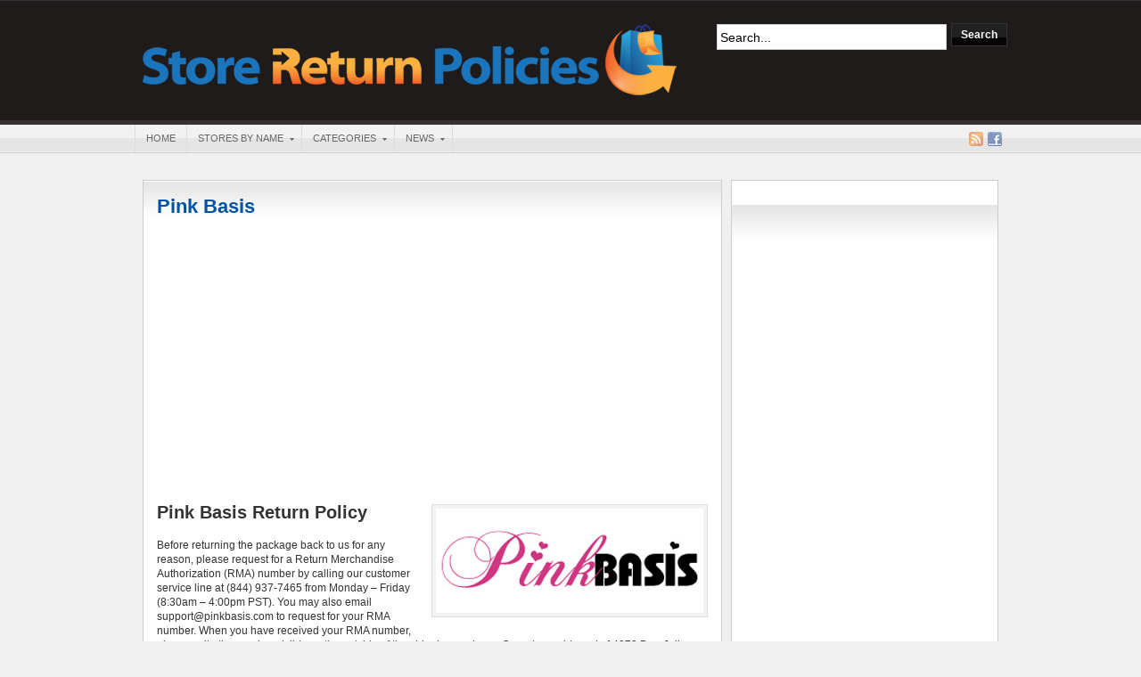

--- FILE ---
content_type: text/html; charset=UTF-8
request_url: https://store-return-policies.com/pink-basis-return-policy/
body_size: 10577
content:
<!DOCTYPE html PUBLIC "-//W3C//DTD XHTML 1.0 Transitional//EN" "http://www.w3.org/TR/xhtml1/DTD/xhtml1-transitional.dtd"><html xmlns="http://www.w3.org/1999/xhtml" lang="en-US" prefix="og: http://ogp.me/ns# fb: http://ogp.me/ns/fb#">
<head profile="http://gmpg.org/xfn/11">
<meta http-equiv="Content-Type" content="text/html; charset=UTF-8" />
<meta name="msvalidate.01" content="F2002C05FD5B45AFA59008332E7EA28E" />
<title>Pink Basis Return Policy | Pink Basis Refund Policy | Pink Basis Exchange Policy</title>
<meta name="description" content="Pink Basis Return Policy Before returning the package back to us for any reason, please request for a Return Merchandise Authorization (RMA) number by calling our customer service line at [&hellip;]" />

<link rel="alternate" type="application/rss+xml" href="https://store-return-policies.com/feed/" title="Store Return Policies latest posts" />

<link rel="alternate" type="application/rss+xml" href="https://store-return-policies.com/comments/feed/" title="Store Return Policies latest comments" />

<link rel="pingback" href="https://store-return-policies.com/xmlrpc.php" />

<link rel="shortcut icon" href="https://store-return-policies.com/favicon.ico" />


<meta name='robots' content='max-image-preview:large' />

<!-- SEO Ultimate (http://www.seodesignsolutions.com/wordpress-seo/) -->
	<meta name="description" content="Need to return something to Pink Basis? Visit Store Return Policies for their full return, refund and exchange policy." />
	<meta name="keywords" content="can i return this to Pink Basis,Pink Basis return policy,what is Pink Basis return policy,how do I return something to Pink Basis,how do I get a refund from Pink Basis" />
	<meta property="og:type" content="article" />
	<meta property="og:title" content="Pink Basis" />
	<meta property="og:description" content="Need to return something to Pink Basis? Visit Store Return Policies for their full return, refund and exchange policy." />
	<meta property="og:url" content="https://store-return-policies.com/pink-basis-return-policy/" />
	<meta property="article:published_time" content="2015-04-18" />
	<meta property="article:modified_time" content="2017-02-20" />
	<meta property="article:author" content="https://store-return-policies.com/author/sbullicer13/" />
	<meta property="article:tag" content="Apparel &amp; Accessories" />
	<meta property="article:tag" content="Jewelry" />
	<meta property="article:tag" content="Outdoor" />
	<meta property="article:tag" content="Stores" />
	<meta property="article:tag" content="P" />
	<meta property="og:site_name" content="Store Return Policies" />
	<meta name="twitter:card" content="summary" />
<!-- /SEO Ultimate -->

<script type="text/javascript">
window._wpemojiSettings = {"baseUrl":"https:\/\/s.w.org\/images\/core\/emoji\/14.0.0\/72x72\/","ext":".png","svgUrl":"https:\/\/s.w.org\/images\/core\/emoji\/14.0.0\/svg\/","svgExt":".svg","source":{"concatemoji":"https:\/\/store-return-policies.com\/wp-includes\/js\/wp-emoji-release.min.js?ver=6.1.9"}};
/*! This file is auto-generated */
!function(e,a,t){var n,r,o,i=a.createElement("canvas"),p=i.getContext&&i.getContext("2d");function s(e,t){var a=String.fromCharCode,e=(p.clearRect(0,0,i.width,i.height),p.fillText(a.apply(this,e),0,0),i.toDataURL());return p.clearRect(0,0,i.width,i.height),p.fillText(a.apply(this,t),0,0),e===i.toDataURL()}function c(e){var t=a.createElement("script");t.src=e,t.defer=t.type="text/javascript",a.getElementsByTagName("head")[0].appendChild(t)}for(o=Array("flag","emoji"),t.supports={everything:!0,everythingExceptFlag:!0},r=0;r<o.length;r++)t.supports[o[r]]=function(e){if(p&&p.fillText)switch(p.textBaseline="top",p.font="600 32px Arial",e){case"flag":return s([127987,65039,8205,9895,65039],[127987,65039,8203,9895,65039])?!1:!s([55356,56826,55356,56819],[55356,56826,8203,55356,56819])&&!s([55356,57332,56128,56423,56128,56418,56128,56421,56128,56430,56128,56423,56128,56447],[55356,57332,8203,56128,56423,8203,56128,56418,8203,56128,56421,8203,56128,56430,8203,56128,56423,8203,56128,56447]);case"emoji":return!s([129777,127995,8205,129778,127999],[129777,127995,8203,129778,127999])}return!1}(o[r]),t.supports.everything=t.supports.everything&&t.supports[o[r]],"flag"!==o[r]&&(t.supports.everythingExceptFlag=t.supports.everythingExceptFlag&&t.supports[o[r]]);t.supports.everythingExceptFlag=t.supports.everythingExceptFlag&&!t.supports.flag,t.DOMReady=!1,t.readyCallback=function(){t.DOMReady=!0},t.supports.everything||(n=function(){t.readyCallback()},a.addEventListener?(a.addEventListener("DOMContentLoaded",n,!1),e.addEventListener("load",n,!1)):(e.attachEvent("onload",n),a.attachEvent("onreadystatechange",function(){"complete"===a.readyState&&t.readyCallback()})),(e=t.source||{}).concatemoji?c(e.concatemoji):e.wpemoji&&e.twemoji&&(c(e.twemoji),c(e.wpemoji)))}(window,document,window._wpemojiSettings);
</script>
<style type="text/css">
img.wp-smiley,
img.emoji {
	display: inline !important;
	border: none !important;
	box-shadow: none !important;
	height: 1em !important;
	width: 1em !important;
	margin: 0 0.07em !important;
	vertical-align: -0.1em !important;
	background: none !important;
	padding: 0 !important;
}
</style>
	<link rel='stylesheet' id='wp-customer-reviews-3-frontend-css' href='https://store-return-policies.com/wp-content/plugins/wp-customer-reviews/css/wp-customer-reviews-generated.css?ver=3.4.1' type='text/css' media='all' />
<link rel='stylesheet' id='wp-block-library-css' href='https://store-return-policies.com/wp-includes/css/dist/block-library/style.min.css?ver=6.1.9' type='text/css' media='all' />
<link rel='stylesheet' id='classic-theme-styles-css' href='https://store-return-policies.com/wp-includes/css/classic-themes.min.css?ver=1' type='text/css' media='all' />
<style id='global-styles-inline-css' type='text/css'>
body{--wp--preset--color--black: #000000;--wp--preset--color--cyan-bluish-gray: #abb8c3;--wp--preset--color--white: #ffffff;--wp--preset--color--pale-pink: #f78da7;--wp--preset--color--vivid-red: #cf2e2e;--wp--preset--color--luminous-vivid-orange: #ff6900;--wp--preset--color--luminous-vivid-amber: #fcb900;--wp--preset--color--light-green-cyan: #7bdcb5;--wp--preset--color--vivid-green-cyan: #00d084;--wp--preset--color--pale-cyan-blue: #8ed1fc;--wp--preset--color--vivid-cyan-blue: #0693e3;--wp--preset--color--vivid-purple: #9b51e0;--wp--preset--gradient--vivid-cyan-blue-to-vivid-purple: linear-gradient(135deg,rgba(6,147,227,1) 0%,rgb(155,81,224) 100%);--wp--preset--gradient--light-green-cyan-to-vivid-green-cyan: linear-gradient(135deg,rgb(122,220,180) 0%,rgb(0,208,130) 100%);--wp--preset--gradient--luminous-vivid-amber-to-luminous-vivid-orange: linear-gradient(135deg,rgba(252,185,0,1) 0%,rgba(255,105,0,1) 100%);--wp--preset--gradient--luminous-vivid-orange-to-vivid-red: linear-gradient(135deg,rgba(255,105,0,1) 0%,rgb(207,46,46) 100%);--wp--preset--gradient--very-light-gray-to-cyan-bluish-gray: linear-gradient(135deg,rgb(238,238,238) 0%,rgb(169,184,195) 100%);--wp--preset--gradient--cool-to-warm-spectrum: linear-gradient(135deg,rgb(74,234,220) 0%,rgb(151,120,209) 20%,rgb(207,42,186) 40%,rgb(238,44,130) 60%,rgb(251,105,98) 80%,rgb(254,248,76) 100%);--wp--preset--gradient--blush-light-purple: linear-gradient(135deg,rgb(255,206,236) 0%,rgb(152,150,240) 100%);--wp--preset--gradient--blush-bordeaux: linear-gradient(135deg,rgb(254,205,165) 0%,rgb(254,45,45) 50%,rgb(107,0,62) 100%);--wp--preset--gradient--luminous-dusk: linear-gradient(135deg,rgb(255,203,112) 0%,rgb(199,81,192) 50%,rgb(65,88,208) 100%);--wp--preset--gradient--pale-ocean: linear-gradient(135deg,rgb(255,245,203) 0%,rgb(182,227,212) 50%,rgb(51,167,181) 100%);--wp--preset--gradient--electric-grass: linear-gradient(135deg,rgb(202,248,128) 0%,rgb(113,206,126) 100%);--wp--preset--gradient--midnight: linear-gradient(135deg,rgb(2,3,129) 0%,rgb(40,116,252) 100%);--wp--preset--duotone--dark-grayscale: url('#wp-duotone-dark-grayscale');--wp--preset--duotone--grayscale: url('#wp-duotone-grayscale');--wp--preset--duotone--purple-yellow: url('#wp-duotone-purple-yellow');--wp--preset--duotone--blue-red: url('#wp-duotone-blue-red');--wp--preset--duotone--midnight: url('#wp-duotone-midnight');--wp--preset--duotone--magenta-yellow: url('#wp-duotone-magenta-yellow');--wp--preset--duotone--purple-green: url('#wp-duotone-purple-green');--wp--preset--duotone--blue-orange: url('#wp-duotone-blue-orange');--wp--preset--font-size--small: 13px;--wp--preset--font-size--medium: 20px;--wp--preset--font-size--large: 36px;--wp--preset--font-size--x-large: 42px;--wp--preset--spacing--20: 0.44rem;--wp--preset--spacing--30: 0.67rem;--wp--preset--spacing--40: 1rem;--wp--preset--spacing--50: 1.5rem;--wp--preset--spacing--60: 2.25rem;--wp--preset--spacing--70: 3.38rem;--wp--preset--spacing--80: 5.06rem;}:where(.is-layout-flex){gap: 0.5em;}body .is-layout-flow > .alignleft{float: left;margin-inline-start: 0;margin-inline-end: 2em;}body .is-layout-flow > .alignright{float: right;margin-inline-start: 2em;margin-inline-end: 0;}body .is-layout-flow > .aligncenter{margin-left: auto !important;margin-right: auto !important;}body .is-layout-constrained > .alignleft{float: left;margin-inline-start: 0;margin-inline-end: 2em;}body .is-layout-constrained > .alignright{float: right;margin-inline-start: 2em;margin-inline-end: 0;}body .is-layout-constrained > .aligncenter{margin-left: auto !important;margin-right: auto !important;}body .is-layout-constrained > :where(:not(.alignleft):not(.alignright):not(.alignfull)){max-width: var(--wp--style--global--content-size);margin-left: auto !important;margin-right: auto !important;}body .is-layout-constrained > .alignwide{max-width: var(--wp--style--global--wide-size);}body .is-layout-flex{display: flex;}body .is-layout-flex{flex-wrap: wrap;align-items: center;}body .is-layout-flex > *{margin: 0;}:where(.wp-block-columns.is-layout-flex){gap: 2em;}.has-black-color{color: var(--wp--preset--color--black) !important;}.has-cyan-bluish-gray-color{color: var(--wp--preset--color--cyan-bluish-gray) !important;}.has-white-color{color: var(--wp--preset--color--white) !important;}.has-pale-pink-color{color: var(--wp--preset--color--pale-pink) !important;}.has-vivid-red-color{color: var(--wp--preset--color--vivid-red) !important;}.has-luminous-vivid-orange-color{color: var(--wp--preset--color--luminous-vivid-orange) !important;}.has-luminous-vivid-amber-color{color: var(--wp--preset--color--luminous-vivid-amber) !important;}.has-light-green-cyan-color{color: var(--wp--preset--color--light-green-cyan) !important;}.has-vivid-green-cyan-color{color: var(--wp--preset--color--vivid-green-cyan) !important;}.has-pale-cyan-blue-color{color: var(--wp--preset--color--pale-cyan-blue) !important;}.has-vivid-cyan-blue-color{color: var(--wp--preset--color--vivid-cyan-blue) !important;}.has-vivid-purple-color{color: var(--wp--preset--color--vivid-purple) !important;}.has-black-background-color{background-color: var(--wp--preset--color--black) !important;}.has-cyan-bluish-gray-background-color{background-color: var(--wp--preset--color--cyan-bluish-gray) !important;}.has-white-background-color{background-color: var(--wp--preset--color--white) !important;}.has-pale-pink-background-color{background-color: var(--wp--preset--color--pale-pink) !important;}.has-vivid-red-background-color{background-color: var(--wp--preset--color--vivid-red) !important;}.has-luminous-vivid-orange-background-color{background-color: var(--wp--preset--color--luminous-vivid-orange) !important;}.has-luminous-vivid-amber-background-color{background-color: var(--wp--preset--color--luminous-vivid-amber) !important;}.has-light-green-cyan-background-color{background-color: var(--wp--preset--color--light-green-cyan) !important;}.has-vivid-green-cyan-background-color{background-color: var(--wp--preset--color--vivid-green-cyan) !important;}.has-pale-cyan-blue-background-color{background-color: var(--wp--preset--color--pale-cyan-blue) !important;}.has-vivid-cyan-blue-background-color{background-color: var(--wp--preset--color--vivid-cyan-blue) !important;}.has-vivid-purple-background-color{background-color: var(--wp--preset--color--vivid-purple) !important;}.has-black-border-color{border-color: var(--wp--preset--color--black) !important;}.has-cyan-bluish-gray-border-color{border-color: var(--wp--preset--color--cyan-bluish-gray) !important;}.has-white-border-color{border-color: var(--wp--preset--color--white) !important;}.has-pale-pink-border-color{border-color: var(--wp--preset--color--pale-pink) !important;}.has-vivid-red-border-color{border-color: var(--wp--preset--color--vivid-red) !important;}.has-luminous-vivid-orange-border-color{border-color: var(--wp--preset--color--luminous-vivid-orange) !important;}.has-luminous-vivid-amber-border-color{border-color: var(--wp--preset--color--luminous-vivid-amber) !important;}.has-light-green-cyan-border-color{border-color: var(--wp--preset--color--light-green-cyan) !important;}.has-vivid-green-cyan-border-color{border-color: var(--wp--preset--color--vivid-green-cyan) !important;}.has-pale-cyan-blue-border-color{border-color: var(--wp--preset--color--pale-cyan-blue) !important;}.has-vivid-cyan-blue-border-color{border-color: var(--wp--preset--color--vivid-cyan-blue) !important;}.has-vivid-purple-border-color{border-color: var(--wp--preset--color--vivid-purple) !important;}.has-vivid-cyan-blue-to-vivid-purple-gradient-background{background: var(--wp--preset--gradient--vivid-cyan-blue-to-vivid-purple) !important;}.has-light-green-cyan-to-vivid-green-cyan-gradient-background{background: var(--wp--preset--gradient--light-green-cyan-to-vivid-green-cyan) !important;}.has-luminous-vivid-amber-to-luminous-vivid-orange-gradient-background{background: var(--wp--preset--gradient--luminous-vivid-amber-to-luminous-vivid-orange) !important;}.has-luminous-vivid-orange-to-vivid-red-gradient-background{background: var(--wp--preset--gradient--luminous-vivid-orange-to-vivid-red) !important;}.has-very-light-gray-to-cyan-bluish-gray-gradient-background{background: var(--wp--preset--gradient--very-light-gray-to-cyan-bluish-gray) !important;}.has-cool-to-warm-spectrum-gradient-background{background: var(--wp--preset--gradient--cool-to-warm-spectrum) !important;}.has-blush-light-purple-gradient-background{background: var(--wp--preset--gradient--blush-light-purple) !important;}.has-blush-bordeaux-gradient-background{background: var(--wp--preset--gradient--blush-bordeaux) !important;}.has-luminous-dusk-gradient-background{background: var(--wp--preset--gradient--luminous-dusk) !important;}.has-pale-ocean-gradient-background{background: var(--wp--preset--gradient--pale-ocean) !important;}.has-electric-grass-gradient-background{background: var(--wp--preset--gradient--electric-grass) !important;}.has-midnight-gradient-background{background: var(--wp--preset--gradient--midnight) !important;}.has-small-font-size{font-size: var(--wp--preset--font-size--small) !important;}.has-medium-font-size{font-size: var(--wp--preset--font-size--medium) !important;}.has-large-font-size{font-size: var(--wp--preset--font-size--large) !important;}.has-x-large-font-size{font-size: var(--wp--preset--font-size--x-large) !important;}
.wp-block-navigation a:where(:not(.wp-element-button)){color: inherit;}
:where(.wp-block-columns.is-layout-flex){gap: 2em;}
.wp-block-pullquote{font-size: 1.5em;line-height: 1.6;}
</style>
<script>if (document.location.protocol != "https:") { document.location = document.URL.replace(/^http:/i, "https:"); }</script><script type='text/javascript' src='https://store-return-policies.com/wp-includes/js/jquery/jquery.min.js?ver=3.6.1' id='jquery-core-js'></script>
<script type='text/javascript' src='https://store-return-policies.com/wp-includes/js/jquery/jquery-migrate.min.js?ver=3.3.2' id='jquery-migrate-js'></script>
<script type='text/javascript' src='https://store-return-policies.com/wp-content/plugins/wp-customer-reviews/js/wp-customer-reviews.js?ver=3.4.1' id='wp-customer-reviews-3-frontend-js'></script>
<script type='text/javascript' src='https://store-return-policies.com/wp-content/themes/arras/js/superfish/hoverIntent.js' id='hoverintent-js'></script>
<script type='text/javascript' src='https://store-return-policies.com/wp-content/themes/arras/js/superfish/superfish.js' id='superfish-js'></script>
<script type='text/javascript' src='https://store-return-policies.com/wp-content/themes/arras/js/jquery.validate.min.js' id='jquery-validate-js'></script>
<script type='text/javascript' src='https://store-return-policies.com/wp-content/plugins/google-analyticator/external-tracking.min.js?ver=6.4.7.3' id='ga-external-tracking-js'></script>
<link rel="https://api.w.org/" href="https://store-return-policies.com/wp-json/" /><link rel="alternate" type="application/json" href="https://store-return-policies.com/wp-json/wp/v2/posts/8502" /><link rel="EditURI" type="application/rsd+xml" title="RSD" href="https://store-return-policies.com/xmlrpc.php?rsd" />
<link rel="wlwmanifest" type="application/wlwmanifest+xml" href="https://store-return-policies.com/wp-includes/wlwmanifest.xml" />
<meta name="generator" content="WordPress 6.1.9" />
<link rel="canonical" href="https://store-return-policies.com/pink-basis-return-policy/" />
<link rel='shortlink' href='https://store-return-policies.com/?p=8502' />
<link rel="alternate" type="application/json+oembed" href="https://store-return-policies.com/wp-json/oembed/1.0/embed?url=https%3A%2F%2Fstore-return-policies.com%2Fpink-basis-return-policy%2F" />
<link rel="alternate" type="text/xml+oembed" href="https://store-return-policies.com/wp-json/oembed/1.0/embed?url=https%3A%2F%2Fstore-return-policies.com%2Fpink-basis-return-policy%2F&#038;format=xml" />
<link rel='stylesheet' type='text/css' href='https://store-return-policies.com/wp-content/plugins/list-category-posts-with-pagination/pagination.css' />
<link rel="stylesheet" href="https://store-return-policies.com/wp-content/themes/arras/css/styles/legacy.css" type="text/css" media="screen,projection" /><link rel="stylesheet" href="https://store-return-policies.com/wp-content/themes/arras/css/layouts/2c-r-fixed.css" type="text/css" />
<!-- Generated by Arras WP Theme -->
<style type="text/css">
	.posts-default li  { width: 205px; height: 140px; }
	.posts-default img, .posts-default .entry-thumbnails-link { width: 195px; height: 78px; }
	.posts-default .entry-meta { width: 195px; }
	.posts-default .entry-thumbnails { width: 205px; height: 88px; }
			.posts-quick .entry-thumbnails img { width: 115px; height: 46px; }
		.posts-quick .entry-meta { width: 115px; }
			.featured { height: 250px; }
	.featured-article { width: 600px; height: 240px; }
	.featured-article img { width: 600px; height: 240px; }
	#controls { width: 570px; top: 105px; }
	#controls .next { left: 570px; }
	.featured-entry { height: 80px; top: -80px; }
	.featured-slideshow-inner { height: 240px }
		.featured-stories-summary  { margin-left: 51px; }
	.single .post .entry-photo img, .single-post .entry-photo img  { width: 620px; height: 250px; }
	.blog-name a { background: url(https://store-return-policies.com/wp-content/uploads/2015/03/Store-Return-Policies-Logo600-2.png) no-repeat; text-indent: -9000px; width: 600px; height: 87px; display: block; }
	.footer-sidebar  { width: 920px; }
	</style>
	<script type="text/javascript">
	jQuery(document).ready(function($) {

$('.multi-sidebar').tabs();

$('.sf-menu').superfish({autoArrows: true, speed: 'fast', dropShadows: 'true'});

$('#commentform').validate();


});	</script>
	<script async src="//pagead2.googlesyndication.com/pagead/js/adsbygoogle.js"></script>
<script>
  (adsbygoogle = window.adsbygoogle || []).push({
    google_ad_client: "ca-pub-7827277058251803",
    enable_page_level_ads: true
  });
</script><link rel="stylesheet" href="https://store-return-policies.com/wp-content/themes/arras/user.css" type="text/css" media="screen,projection" /><!-- Google Analytics Tracking by Google Analyticator 6.4.7.3: http://www.videousermanuals.com/google-analyticator/ -->
<script type="text/javascript">
                var analyticsFileTypes = [''];
                            var analyticsSnippet = 'enabled';
                var analyticsEventTracking = 'enabled';
            </script>
<script type="text/javascript">
	var _gaq = _gaq || [];
  
	_gaq.push(['_setAccount', 'UA-15415757-2']);
    _gaq.push(['_addDevId', 'i9k95']); // Google Analyticator App ID with Google
	_gaq.push(['_trackPageview']);

	(function() {
		var ga = document.createElement('script'); ga.type = 'text/javascript'; ga.async = true;
		                ga.src = ('https:' == document.location.protocol ? 'https://ssl' : 'http://www') + '.google-analytics.com/ga.js';
		                var s = document.getElementsByTagName('script')[0]; s.parentNode.insertBefore(ga, s);
	})();
</script>
</head>

<body data-rsssl=1 class="post-template-default single single-post postid-8502 single-format-standard layout-2c-r-fixed no-js style-legacy">

<script type="text/javascript">
//<![CDATA[
(function(){
var c = document.body.className;
c = c.replace(/no-js/, 'js');
document.body.className = c;
})();
//]]>
</script>


<div id="top-menu" class="clearfix">
	<div class="sf-menu menu clearfix"><ul>
<li class="page_item page-item-2"><a href="https://store-return-policies.com/about/">About</a></li>
<li class="page_item page-item-734"><a href="https://store-return-policies.com/privacy-policy/">Privacy Policy</a></li>
<li class="page_item page-item-10727"><a href="https://store-return-policies.com/store-return-policies-scholarship/">Store Return Policies Annual Scholarship</a></li>
<li class="page_item page-item-901"><a href="https://store-return-policies.com/contact/">Contact Us</a></li>
<li class="page_item page-item-1643"><a href="https://store-return-policies.com/all-return-policie/">All Return Policies</a></li>
<li class="page_item page-item-2127"><a href="https://store-return-policies.com/5-worst-return-policies/">5 Worst Return Policies</a></li>
<li class="page_item page-item-2031"><a href="https://store-return-policies.com/5-best-return-policies/">5 Best Return Policies</a></li>
<li class="page_item page-item-10716"><a href="https://store-return-policies.com/amazon-disclosure/">Amazon Disclosure</a></li>
</ul></div>
</div><!-- #top-menu -->

<div id="header">
	<div id="branding" class="clearfix">
	<div class="logo">
				<span class="blog-name"><a href="https://store-return-policies.com">Store Return Policies</a></span>
		<span class="blog-description"></span>
			</div>
	<div id="searchbar"><form method="get" class="searchform clearfix" action="https://store-return-policies.com/">
 <input type="text" value="Search..." name="s" class="s" onfocus="this.value=''" />
 <input type="submit" class="searchsubmit" value="Search" title="Search Store Return Policies" />
</form>
</div>
	</div><!-- #branding -->
</div><!-- #header -->

<div id="nav">
	<div id="nav-content" class="clearfix">
	<div class="menu-menu-container"><ul id="menu-menu" class="sf-menu menu clearfix"><li id="menu-item-55" class="menu-item menu-item-type-custom menu-item-object-custom menu-item-home menu-item-55"><a href="https://store-return-policies.com/">Home</a></li>
<li id="menu-item-59" class="menu-item menu-item-type-custom menu-item-object-custom menu-item-has-children menu-item-59"><a href="https://store-return-policies.com/category/store-return-policies/">Stores By Name</a>
<ul class="sub-menu">
	<li id="menu-item-11416" class="menu-item menu-item-type-custom menu-item-object-custom menu-item-11416"><a href="https://store-return-policies.com/category/store-return-policies/">All Policies</a></li>
	<li id="menu-item-227" class="menu-item menu-item-type-taxonomy menu-item-object-post_tag menu-item-227"><a href="https://store-return-policies.com/tag/stores-by-name-a/">A</a></li>
	<li id="menu-item-228" class="menu-item menu-item-type-taxonomy menu-item-object-post_tag menu-item-228"><a href="https://store-return-policies.com/tag/stores-by-name-b/">B</a></li>
	<li id="menu-item-229" class="menu-item menu-item-type-taxonomy menu-item-object-post_tag menu-item-229"><a href="https://store-return-policies.com/tag/stores-by-name-c/">C</a></li>
	<li id="menu-item-230" class="menu-item menu-item-type-taxonomy menu-item-object-post_tag menu-item-230"><a href="https://store-return-policies.com/tag/stores-by-name-d/">D</a></li>
	<li id="menu-item-231" class="menu-item menu-item-type-taxonomy menu-item-object-post_tag menu-item-231"><a href="https://store-return-policies.com/tag/stores-by-name-e/">E</a></li>
	<li id="menu-item-232" class="menu-item menu-item-type-taxonomy menu-item-object-post_tag menu-item-232"><a href="https://store-return-policies.com/tag/stores-by-name-f/">F</a></li>
	<li id="menu-item-233" class="menu-item menu-item-type-taxonomy menu-item-object-post_tag menu-item-233"><a href="https://store-return-policies.com/tag/stores-by-name-g/">G</a></li>
	<li id="menu-item-234" class="menu-item menu-item-type-taxonomy menu-item-object-post_tag menu-item-234"><a href="https://store-return-policies.com/tag/stores-by-name-h/">H</a></li>
	<li id="menu-item-235" class="menu-item menu-item-type-taxonomy menu-item-object-post_tag menu-item-235"><a href="https://store-return-policies.com/tag/stores-by-name-i/">I</a></li>
	<li id="menu-item-236" class="menu-item menu-item-type-taxonomy menu-item-object-post_tag menu-item-236"><a href="https://store-return-policies.com/tag/stores-by-name-j/">J</a></li>
	<li id="menu-item-237" class="menu-item menu-item-type-taxonomy menu-item-object-post_tag menu-item-237"><a href="https://store-return-policies.com/tag/stores-by-name-k/">K</a></li>
	<li id="menu-item-238" class="menu-item menu-item-type-taxonomy menu-item-object-post_tag menu-item-238"><a href="https://store-return-policies.com/tag/stores-by-name-l/">L</a></li>
	<li id="menu-item-239" class="menu-item menu-item-type-taxonomy menu-item-object-post_tag menu-item-239"><a href="https://store-return-policies.com/tag/stores-by-name-m/">M</a></li>
	<li id="menu-item-240" class="menu-item menu-item-type-taxonomy menu-item-object-post_tag menu-item-240"><a href="https://store-return-policies.com/tag/stores-by-name-n/">N</a></li>
	<li id="menu-item-241" class="menu-item menu-item-type-taxonomy menu-item-object-post_tag menu-item-241"><a href="https://store-return-policies.com/tag/stores-by-name-o/">O</a></li>
	<li id="menu-item-242" class="menu-item menu-item-type-taxonomy menu-item-object-post_tag menu-item-242"><a href="https://store-return-policies.com/tag/stores-by-name-p/">P</a></li>
	<li id="menu-item-243" class="menu-item menu-item-type-taxonomy menu-item-object-post_tag menu-item-243"><a href="https://store-return-policies.com/tag/stores-by-name-q/">Q</a></li>
	<li id="menu-item-244" class="menu-item menu-item-type-taxonomy menu-item-object-post_tag menu-item-244"><a href="https://store-return-policies.com/tag/stores-by-name-r/">R</a></li>
	<li id="menu-item-245" class="menu-item menu-item-type-taxonomy menu-item-object-post_tag menu-item-245"><a href="https://store-return-policies.com/tag/stores-by-name-s/">S</a></li>
	<li id="menu-item-246" class="menu-item menu-item-type-taxonomy menu-item-object-post_tag menu-item-246"><a href="https://store-return-policies.com/tag/stores-by-name-t/">T</a></li>
	<li id="menu-item-247" class="menu-item menu-item-type-taxonomy menu-item-object-post_tag menu-item-247"><a href="https://store-return-policies.com/tag/stores-by-name-u/">U</a></li>
	<li id="menu-item-248" class="menu-item menu-item-type-taxonomy menu-item-object-post_tag menu-item-248"><a href="https://store-return-policies.com/tag/stores-by-name-v/">V</a></li>
	<li id="menu-item-249" class="menu-item menu-item-type-taxonomy menu-item-object-post_tag menu-item-249"><a href="https://store-return-policies.com/tag/stores-by-name-w/">W</a></li>
	<li id="menu-item-250" class="menu-item menu-item-type-taxonomy menu-item-object-post_tag menu-item-250"><a href="https://store-return-policies.com/tag/stores-by-name-x/">X</a></li>
	<li id="menu-item-251" class="menu-item menu-item-type-taxonomy menu-item-object-post_tag menu-item-251"><a href="https://store-return-policies.com/tag/stores-by-name-y/">Y</a></li>
	<li id="menu-item-252" class="menu-item menu-item-type-taxonomy menu-item-object-post_tag menu-item-252"><a href="https://store-return-policies.com/tag/stores-by-name-z/">Z</a></li>
</ul>
</li>
<li id="menu-item-10673" class="menu-item menu-item-type-taxonomy menu-item-object-category current-post-ancestor current-menu-parent current-post-parent menu-item-has-children menu-item-10673"><a href="https://store-return-policies.com/category/store-return-policies/">Categories</a>
<ul class="sub-menu">
	<li id="menu-item-11417" class="menu-item menu-item-type-custom menu-item-object-custom menu-item-11417"><a href="https://store-return-policies.com/category/store-return-policies/">All Policies</a></li>
	<li id="menu-item-10674" class="menu-item menu-item-type-taxonomy menu-item-object-category current-post-ancestor current-menu-parent current-post-parent menu-item-10674"><a href="https://store-return-policies.com/category/store-return-policies/apparel-and-accessories-return-policies/">Apparel &#038; Accessories</a></li>
	<li id="menu-item-10675" class="menu-item menu-item-type-taxonomy menu-item-object-category menu-item-10675"><a href="https://store-return-policies.com/category/store-return-policies/appliances-and-electronics-return-policies/">Appliances &#038; Electronics</a></li>
	<li id="menu-item-10676" class="menu-item menu-item-type-taxonomy menu-item-object-category menu-item-10676"><a href="https://store-return-policies.com/category/store-return-policies/auto-dealer-return-policies/">Auto Dealer</a></li>
	<li id="menu-item-10677" class="menu-item menu-item-type-taxonomy menu-item-object-category menu-item-10677"><a href="https://store-return-policies.com/category/store-return-policies/automotive-return-policies/">Automotive</a></li>
	<li id="menu-item-10678" class="menu-item menu-item-type-taxonomy menu-item-object-category menu-item-10678"><a href="https://store-return-policies.com/category/store-return-policies/babies-and-kids-return-policies/">Babies &#038; Kids</a></li>
	<li id="menu-item-10679" class="menu-item menu-item-type-taxonomy menu-item-object-category menu-item-10679"><a href="https://store-return-policies.com/category/store-return-policies/blogs-and-personal-sites-return-policies/">Blogs &#038; Personal Sites</a></li>
	<li id="menu-item-10680" class="menu-item menu-item-type-taxonomy menu-item-object-category menu-item-10680"><a href="https://store-return-policies.com/category/store-return-policies/books-and-magazines-return-policies/">Books &#038; Magazines</a></li>
	<li id="menu-item-10681" class="menu-item menu-item-type-taxonomy menu-item-object-category menu-item-10681"><a href="https://store-return-policies.com/category/store-return-policies/computers-return-policies/">Computers</a></li>
	<li id="menu-item-10682" class="menu-item menu-item-type-taxonomy menu-item-object-category menu-item-10682"><a href="https://store-return-policies.com/category/store-return-policies/dating-return-policies/">Dating</a></li>
	<li id="menu-item-10683" class="menu-item menu-item-type-taxonomy menu-item-object-category menu-item-10683"><a href="https://store-return-policies.com/category/store-return-policies/department-stores-return-policies/">Department Stores</a></li>
	<li id="menu-item-10684" class="menu-item menu-item-type-taxonomy menu-item-object-category menu-item-10684"><a href="https://store-return-policies.com/category/store-return-policies/education-return-policies/">Education</a></li>
	<li id="menu-item-10685" class="menu-item menu-item-type-taxonomy menu-item-object-category menu-item-10685"><a href="https://store-return-policies.com/category/store-return-policies/employment-return-policies/">Employment</a></li>
	<li id="menu-item-10686" class="menu-item menu-item-type-taxonomy menu-item-object-category menu-item-10686"><a href="https://store-return-policies.com/category/store-return-policies/finance-and-credit-cards-return-policies/">Finance &#038; Credit Cards</a></li>
	<li id="menu-item-10687" class="menu-item menu-item-type-taxonomy menu-item-object-category menu-item-10687"><a href="https://store-return-policies.com/category/store-return-policies/financial-other-return-policies/">Financial Other</a></li>
	<li id="menu-item-10688" class="menu-item menu-item-type-taxonomy menu-item-object-category menu-item-10688"><a href="https://store-return-policies.com/category/store-return-policies/flowers-and-gifts-return-policies/">Flowers &#038; Gifts</a></li>
	<li id="menu-item-10689" class="menu-item menu-item-type-taxonomy menu-item-object-category menu-item-10689"><a href="https://store-return-policies.com/category/store-return-policies/grocery-return-policies/">Grocery</a></li>
	<li id="menu-item-10690" class="menu-item menu-item-type-taxonomy menu-item-object-category menu-item-10690"><a href="https://store-return-policies.com/category/store-return-policies/health-and-beauty-return-policies/">Health &#038; Beauty</a></li>
	<li id="menu-item-10691" class="menu-item menu-item-type-taxonomy menu-item-object-category menu-item-10691"><a href="https://store-return-policies.com/category/store-return-policies/home-and-garden-return-policies/">Home &#038; Garden</a></li>
	<li id="menu-item-10692" class="menu-item menu-item-type-taxonomy menu-item-object-category menu-item-10692"><a href="https://store-return-policies.com/category/store-return-policies/hosting-and-domains-return-policies/">Hosting &#038; Domains</a></li>
	<li id="menu-item-10693" class="menu-item menu-item-type-taxonomy menu-item-object-category menu-item-10693"><a href="https://store-return-policies.com/category/store-return-policies/industrial-equipment/">Industrial Equipment</a></li>
	<li id="menu-item-10694" class="menu-item menu-item-type-taxonomy menu-item-object-category menu-item-10694"><a href="https://store-return-policies.com/category/store-return-policies/internet-providers-return-policies/">Internet Providers</a></li>
	<li id="menu-item-10695" class="menu-item menu-item-type-taxonomy menu-item-object-category current-post-ancestor current-menu-parent current-post-parent menu-item-10695"><a href="https://store-return-policies.com/category/store-return-policies/jewelry/">Jewelry</a></li>
	<li id="menu-item-10696" class="menu-item menu-item-type-taxonomy menu-item-object-category menu-item-10696"><a href="https://store-return-policies.com/category/store-return-policies/legal-return-policies/">Legal</a></li>
	<li id="menu-item-10697" class="menu-item menu-item-type-taxonomy menu-item-object-category menu-item-10697"><a href="https://store-return-policies.com/category/store-return-policies/media-and-entertainment-return-policies/">Media &#038; Entertainment</a></li>
	<li id="menu-item-10698" class="menu-item menu-item-type-taxonomy menu-item-object-category menu-item-10698"><a href="https://store-return-policies.com/category/store-return-policies/medical-return-policies/">Medical</a></li>
	<li id="menu-item-10699" class="menu-item menu-item-type-taxonomy menu-item-object-category menu-item-10699"><a href="https://store-return-policies.com/category/store-return-policies/movies-and-games-return-policies/">Movies &#038; Games</a></li>
	<li id="menu-item-10700" class="menu-item menu-item-type-taxonomy menu-item-object-category menu-item-10700"><a href="https://store-return-policies.com/category/store-return-policies/music-return-policies/">Music</a></li>
	<li id="menu-item-10701" class="menu-item menu-item-type-taxonomy menu-item-object-category menu-item-10701"><a href="https://store-return-policies.com/category/store-return-policies/nonprofit-return-policies/">Nonprofit</a></li>
	<li id="menu-item-10702" class="menu-item menu-item-type-taxonomy menu-item-object-category menu-item-10702"><a href="https://store-return-policies.com/category/store-return-policies/office-supplies-return-policies/">Office Supplies</a></li>
	<li id="menu-item-10703" class="menu-item menu-item-type-taxonomy menu-item-object-category menu-item-10703"><a href="https://store-return-policies.com/category/store-return-policies/online-games-return-policies/">Online Games</a></li>
	<li id="menu-item-10704" class="menu-item menu-item-type-taxonomy menu-item-object-category current-post-ancestor current-menu-parent current-post-parent menu-item-10704"><a href="https://store-return-policies.com/category/store-return-policies/outdoor-return-policies/">Outdoor</a></li>
	<li id="menu-item-10705" class="menu-item menu-item-type-taxonomy menu-item-object-category menu-item-10705"><a href="https://store-return-policies.com/category/store-return-policies/pets-return-policies/">Pets</a></li>
	<li id="menu-item-10706" class="menu-item menu-item-type-taxonomy menu-item-object-category menu-item-10706"><a href="https://store-return-policies.com/category/store-return-policies/real-estate-return-policies/">Real Estate</a></li>
	<li id="menu-item-10707" class="menu-item menu-item-type-taxonomy menu-item-object-category menu-item-10707"><a href="https://store-return-policies.com/category/store-return-policies/restaurants-return-policies/">Restaurants</a></li>
	<li id="menu-item-10708" class="menu-item menu-item-type-taxonomy menu-item-object-category menu-item-10708"><a href="https://store-return-policies.com/category/store-return-policies/sports-and-fitness-return-policies/">Sports &#038; Fitness</a></li>
	<li id="menu-item-10709" class="menu-item menu-item-type-taxonomy menu-item-object-category menu-item-10709"><a href="https://store-return-policies.com/category/store-return-policies/telecom-return-policies/">Telecom</a></li>
	<li id="menu-item-10710" class="menu-item menu-item-type-taxonomy menu-item-object-category menu-item-10710"><a href="https://store-return-policies.com/category/store-return-policies/ticketing-return-policies/">Ticketing</a></li>
	<li id="menu-item-10711" class="menu-item menu-item-type-taxonomy menu-item-object-category menu-item-10711"><a href="https://store-return-policies.com/category/store-return-policies/toys-and-hobbies-return-policies/">Toys &#038; Hobbies</a></li>
	<li id="menu-item-10712" class="menu-item menu-item-type-taxonomy menu-item-object-category menu-item-10712"><a href="https://store-return-policies.com/category/store-return-policies/travel-return-policies/">Travel</a></li>
	<li id="menu-item-10713" class="menu-item menu-item-type-taxonomy menu-item-object-category menu-item-10713"><a href="https://store-return-policies.com/category/store-return-policies/utilities-return-policies/">Utilities</a></li>
	<li id="menu-item-10714" class="menu-item menu-item-type-taxonomy menu-item-object-category menu-item-10714"><a href="https://store-return-policies.com/category/store-return-policies/wholesale-and-relationship-return-policies/">Wholesale &#038; Relationship</a></li>
	<li id="menu-item-10715" class="menu-item menu-item-type-taxonomy menu-item-object-category menu-item-10715"><a href="https://store-return-policies.com/category/store-return-policies/wine-and-spirits-return-policies/">Wine &#038; Spirits</a></li>
</ul>
</li>
<li id="menu-item-9374" class="menu-item menu-item-type-taxonomy menu-item-object-category menu-item-has-children menu-item-9374"><a href="https://store-return-policies.com/category/news/">News</a>
<ul class="sub-menu">
	<li id="menu-item-2034" class="menu-item menu-item-type-post_type menu-item-object-page menu-item-2034"><a href="https://store-return-policies.com/5-best-return-policies/">Best Return Policies</a></li>
	<li id="menu-item-2129" class="menu-item menu-item-type-post_type menu-item-object-page menu-item-2129"><a href="https://store-return-policies.com/5-worst-return-policies/">Worst Return Policies</a></li>
</ul>
</li>
</ul></div>		<ul class="quick-nav clearfix">
					<li><a id="rss" title="Store Return Policies RSS Feed" href="https://store-return-policies.com/feed/">RSS Feed</a></li>
				
						
							<li><a id="facebook" title="Store Return Policies Facebook" href="https://www.facebook.com/pages/Store-Return-Policies/257087777750961" target="_blank">Facebook</a></li>
				
			</ul>
	</div><!-- #nav-content -->
</div><!-- #nav -->

<div id="wrapper">
	
	  
	<div id="main" class="clearfix">
    <div id="container" class="clearfix">

<div id="content" class="section">

		<div id="post-8502" class="clearfix single-post post-8502 post type-post status-publish format-standard hentry category-apparel-and-accessories-return-policies category-jewelry category-outdoor-return-policies category-store-return-policies tag-stores-by-name-p">

        <h1 class="entry-title"><a href="https://store-return-policies.com/pink-basis-return-policy/" rel="bookmark">Pink Basis</a></h1><div class="entry-info"><span class="entry-cat"><strong>Posted in: </strong><a href="https://store-return-policies.com/category/store-return-policies/apparel-and-accessories-return-policies/">Apparel &amp; Accessories</a>, <a href="https://store-return-policies.com/category/store-return-policies/jewelry/">Jewelry</a>, <a href="https://store-return-policies.com/category/store-return-policies/outdoor-return-policies/">Outdoor</a>, <a href="https://store-return-policies.com/category/store-return-policies/">Stores</a></span></div>        
        <div class="entry-content clearfix">
		<!--Ad Injection:top-->
<div style=''><center><script async src="//pagead2.googlesyndication.com/pagead/js/adsbygoogle.js"></script>
<!-- SRP - Responsive Top -->
<ins class="adsbygoogle"
     style="display:block"
     data-ad-client="ca-pub-7827277058251803"
     data-ad-slot="9928426452"
     data-ad-format="auto"></ins>
<script>
(adsbygoogle = window.adsbygoogle || []).push({});
</script></center></div><h2>Pink Basis Return Policy<img decoding="async" loading="lazy" class="alignright wp-image-8503 size-full" src="https://store-return-policies.com/wp-content/uploads/2015/04/Pink-Basis-Return-Policy.jpg" alt="Pink-Basis-Return-Policy" width="300" height="117" srcset="https://store-return-policies.com/wp-content/uploads/2015/04/Pink-Basis-Return-Policy.jpg 300w, https://store-return-policies.com/wp-content/uploads/2015/04/Pink-Basis-Return-Policy-115x46.jpg 115w" sizes="(max-width: 300px) 100vw, 300px" /></h2>
<p>Before returning the package back to us for any reason, please request for a Return Merchandise Authorization (RMA) number by calling our customer service line at (844) 937-7465 from Monday &#8211; Friday (8:30am &#8211; 4:00pm PST). You may also email support@pinkbasis.com to request for your RMA number. When you have received your RMA number, please write the number visibly on the outside of the shipping package. Our return address is 14273 Don Julian Rd, City of Industry CA 91746.</p>
<h2>Restocking</h2>
<p>A restocking fee will be issued for all Pleaser branded shoes in an amount of 15%.</p>
<h2>International Order Policy</h2>
<p>We do not provide or cover destination country tax and duty charges if occurred. Please check any restrictions, duties, taxes and any other fees which are collected from your country before you place the order. PinkBasis.com will NOT be responsible for any Custom tax/duties cost and fees.</p>
<p>To ensure proper delivery of your package, please make sure to enter the correct recipient’s full name and shipping address. We will not be responsible if delivery cannot be made due to incorrect shipping information.</p>
<p>If any of the following occurs:<br />
1. The customer refuses to accept the package<br />
2. No attempt is made in the country of destination to deliver the package<br />
3. No transit or delivery update</p>
<p>PinkBasis.com reserves the right to abandon the package(s) and <strong>WILL NOT BE RESPONSIBLE</strong> for any refund or compensation. We do not accept any customer&#8217;s own shipping method (Federal Express, DHL/Airborne, UPS or any other company) for any order. In cases of errors or delays caused by the shipping carrier, we will help to resolve the dispute to the best of our ability, yet we will not be held responsible or liable for any delays or losses caused by the shipping carrier. If package is returned to us by the shipping carrier, we will follow our return policy accordingly (see above Return Policy).</p>
<h2>Legal Information</h2>
<p><strong>General</strong><br />
This Website may include inaccuracies or typographical errors. PinkBasis.com and the third parties that provide content on this site may make improvements and/or changes in the products, services, programs, and prices described in this Website at any time without notice. Changes are periodically made to the Website. These Terms represent the entire understanding relating to the use of the Website and prevail over any prior or contemporaneous, conflicting or additional, communications. PinkBasis.com can revise these Terms at any time without notice by updating this posting.</p>
<p><strong>Links to Third Party Sites</strong><br />
This Website may be linked to other websites which are not under the control of and are not maintained by PinkBasis.com. PinkBasis.com is not responsible for the content of those sites. PinkBasis.com provides these links to you only as a convenience, and the inclusion of any link to such sites does not imply endorsement by PinkBasis.com of those sites. PinkBasis.com reserves the right to terminate any link or linking program at any time.</p><!--Ad Injection:random--><script async src="//pagead2.googlesyndication.com/pagead/js/adsbygoogle.js"></script>
<!-- SRP - Link Ads -->
<ins class="adsbygoogle"
     style="display:block"
     data-ad-client="ca-pub-7827277058251803"
     data-ad-slot="2179864456"
     data-ad-format="link"></ins>
<script>
(adsbygoogle = window.adsbygoogle || []).push({});
</script>
<p><strong>Trademarks / Logos / Images</strong><br />
PinkBasis.com, the PinkBasis.com logo, the original product images taken by PinkBasis.com, and all PinkBasis.com-based trademarks are trademarks or registered properties of PinkBasis.com in the United States and other countries and are protected by law. Unauthorized use of PinkBasis.com&#8217;s Name, Images, Logos and Trademarks or unauthorized copy of contents from this web site without permission from PinkBasis.com is in violation of U.S. and International copyright law.</p>
<h2>For more information visit <span style="text-decoration: underline"><a href="http://www.pinkbasis.com" target="_blank"  rel="nofollow" >Pink Basis</a></span></h2>
<!--Ad Injection:bottom-->
<div style=''><center><script async src="//pagead2.googlesyndication.com/pagead/js/adsbygoogle.js"></script>
<!-- SRP - Responsive Bottom -->
<ins class="adsbygoogle"
     style="display:block"
     data-ad-client="ca-pub-7827277058251803"
     data-ad-slot="2405159651"
     data-ad-format="auto"></ins>
<script>
(adsbygoogle = window.adsbygoogle || []).push({});
</script></center></div><div data-wpcr3-content="8502"><div class='wpcr3_respond_1 wpcr3_in_content' data-ajaxurl='["https:||store-return-policies","com|wp-admin|admin-ajax","php?action=wpcr3-ajax"]' data-on-postid='8502' data-postid='8502'><div class="wpcr3_respond_2"><div class="wpcr3_div_2"><table class="wpcr3_table_2"><tbody><tr><td colspan="2"><div class="wpcr3_leave_text">Submit your review</div></td></tr><tr class="wpcr3_review_form_text_field"><td><label for="wpcr3_fname" class="comment-field">Name: </label></td><td><input maxlength="150" class="text-input wpcr3_required" type="text" id="wpcr3_fname" name="wpcr3_fname" value="" /></td></tr><tr class="wpcr3_review_form_text_field"><td><label for="wpcr3_femail" class="comment-field">Email: </label></td><td><input maxlength="150" class="text-input wpcr3_required" type="text" id="wpcr3_femail" name="wpcr3_femail" value="" /></td></tr><tr class="wpcr3_review_form_text_field"><td><label for="wpcr3_ftitle" class="comment-field">Review Title: </label></td><td><input maxlength="150" class="text-input " type="text" id="wpcr3_ftitle" name="wpcr3_ftitle" value="" /></td></tr><tr class="wpcr3_review_form_rating_field"><td><label for="id_wpcr3_frating" class="comment-field">Rating: </label></td><td><div class="wpcr3_rating_stars"><div class="wpcr3_rating_style1"><div class="wpcr3_rating_style1_status"><div class="wpcr3_rating_style1_score"><div class="wpcr3_rating_style1_score1">1</div><div class="wpcr3_rating_style1_score2">2</div><div class="wpcr3_rating_style1_score3">3</div><div class="wpcr3_rating_style1_score4">4</div><div class="wpcr3_rating_style1_score5">5</div></div></div><div class="wpcr3_rating_style1_base wpcr3_hide"><div class="wpcr3_rating_style1_average" style="width:0%;"></div></div></div></div><input style="display:none;" type="hidden" class="wpcr3_required wpcr3_frating" id="id_wpcr3_frating" name="wpcr3_frating" /></td></tr><tr class="wpcr3_review_form_review_field_label"><td colspan="2"><label for="id_wpcr3_ftext" class="comment-field">Review: </label></td></tr><tr class="wpcr3_review_form_review_field_textarea"><td colspan="2"><textarea class="wpcr3_required wpcr3_ftext" id="id_wpcr3_ftext" name="wpcr3_ftext" rows="8" cols="50"></textarea></td></tr><tr><td colspan="2" class="wpcr3_check_confirm"><div class="wpcr3_clear"></div><input type="hidden" name="wpcr3_postid" value="8502" /><input type="text" class="wpcr3_fakehide wpcr3_fake_website" name="website" /><input type="text" class="wpcr3_fakehide wpcr3_fake_url" name="url" /><input type="checkbox" class="wpcr3_fakehide wpcr3_fconfirm1" name="wpcr3_fconfirm1" value="1" /><label><input type="checkbox" name="wpcr3_fconfirm2" class="wpcr3_fconfirm2" value="1" />&nbsp; Check this box to confirm you are human.</label><input type="checkbox" class="wpcr3_fakehide wpcr3_fconfirm3" name="wpcr3_fconfirm3" checked="checked" value="1" /></td></tr><tr><td colspan="2"><div class="wpcr3_button_1 wpcr3_submit_btn">Submit</div>&nbsp;&nbsp;&nbsp;&nbsp;&nbsp;<div class="wpcr3_button_1 wpcr3_cancel_btn">Cancel</div></td></tr></tbody></table></div></div><div class="wpcr3_clear wpcr3_pb5"></div><div class="wpcr3_respond_3"><p><div class="wpcr3_button_1 wpcr3_show_btn">Create your own review</div></p></div><div class="wpcr3_dotline"></div><div class="wpcr3_reviews_holder"><div class="wpcr3_review_item"><div class="wpcr3_item wpcr3_product" itemscope itemtype="http://schema.org/Product"><div class="wpcr3_item_name">Store Return Policies</div><meta itemprop="name" content="Store Return Policies" /><meta itemprop="brand" content="" /><meta itemprop="productID" content="" /><meta itemprop="image" content="https://store-return-policies.com/wp-content/plugins/wp-customer-reviews/css/1x1.png" /><div class="wpcr3_aggregateRating" itemprop="aggregateRating" itemscope itemtype="http://schema.org/AggregateRating"><meta itemprop="bestRating" content="5" /><meta itemprop="worstRating" content="1" /><meta itemprop="ratingValue" content="0" /><meta itemprop="reviewCount" content="0" /><span class="wpcr3_aggregateRating_overallText">Average rating: </span>&nbsp;<div class="wpcr3_aggregateRating_ratingValue"><div class="wpcr3_rating_style1"><div class="wpcr3_rating_style1_base "><div class="wpcr3_rating_style1_average" style="width:0%;"></div></div></div></div>&nbsp;<span class="wpcr3_aggregateRating_reviewCount">0 reviews</span></div></div></div></div></div></div>  
        		</div>

		
            </div>
    
		<a name="comments"></a>

	    

</div><!-- #content -->

</div><!-- #container -->


<div id="primary" class="aside main-aside sidebar">
  
	<ul class="xoxo">
		<li id="text-8" class="widgetcontainer clearfix">			<div class="textwidget"><script async src="//pagead2.googlesyndication.com/pagead/js/adsbygoogle.js"></script>
<!-- SRP - Responsive Right 2 -->
<ins class="adsbygoogle"
     style="display:block"
     data-ad-client="ca-pub-7827277058251803"
     data-ad-slot="9017543657"
     data-ad-format="auto"></ins>
<script>
(adsbygoogle = window.adsbygoogle || []).push({});
</script></div>
		</li><li id="nav_menu-3" class="widgetcontainer clearfix"><h5 class="widgettitle">Popular</h5><div class="menu-popular-container"><ul id="menu-popular" class="menu"><li id="menu-item-1085" class="menu-item menu-item-type-post_type menu-item-object-post menu-item-1085"><a href="https://store-return-policies.com/kohls-return-policy/">Kohl&#8217;s</a></li>
<li id="menu-item-10738" class="menu-item menu-item-type-post_type menu-item-object-post menu-item-10738"><a href="https://store-return-policies.com/macys-return-policy/">Macy&#8217;s</a></li>
<li id="menu-item-10739" class="menu-item menu-item-type-post_type menu-item-object-post menu-item-10739"><a href="https://store-return-policies.com/bon-ton-return-policy/">Bon-Ton</a></li>
<li id="menu-item-10740" class="menu-item menu-item-type-post_type menu-item-object-post menu-item-10740"><a href="https://store-return-policies.com/wayfair-return-policy/">Wayfair</a></li>
<li id="menu-item-1080" class="menu-item menu-item-type-post_type menu-item-object-post menu-item-1080"><a href="https://store-return-policies.com/overstock-return-policy/">Overstock</a></li>
<li id="menu-item-10741" class="menu-item menu-item-type-post_type menu-item-object-post menu-item-10741"><a href="https://store-return-policies.com/dillards-return-policy/">Dillards</a></li>
<li id="menu-item-1083" class="menu-item menu-item-type-post_type menu-item-object-post menu-item-1083"><a href="https://store-return-policies.com/home-depot-return-policy/">The Home Depot</a></li>
<li id="menu-item-10742" class="menu-item menu-item-type-post_type menu-item-object-post menu-item-10742"><a href="https://store-return-policies.com/american-eagle-return-policy/">American Eagle</a></li>
<li id="menu-item-1081" class="menu-item menu-item-type-post_type menu-item-object-post menu-item-1081"><a href="https://store-return-policies.com/jcpenny-return-policy/">JCPenney</a></li>
<li id="menu-item-1077" class="menu-item menu-item-type-post_type menu-item-object-post menu-item-1077"><a href="https://store-return-policies.com/target-return-policy/">Target</a></li>
</ul></div></li>	</ul>		
</div><!-- #primary -->
<div id="secondary" class="aside main-aside sidebar">
    <ul class="xoxo">
        <!-- Widgetized sidebar, if you have the plugin installed.  -->
        		<li></li>		
            </ul>
	  
</div><!-- #secondary -->
</div><!-- #main -->
	
	    
    <div id="footer">
		<div class="footer-sidebar-container clearfix">
							<ul id="footer-sidebar-1" class="footer-sidebar clearfix xoxo">
					<li id="nav_menu-4" class="widgetcontainer clearfix"><h5 class="widgettitle">About</h5><div class="menu-footer-container"><ul id="menu-footer" class="menu"><li id="menu-item-738" class="menu-item menu-item-type-post_type menu-item-object-page menu-item-738"><a href="https://store-return-policies.com/about/">About</a></li>
<li id="menu-item-2131" class="menu-item menu-item-type-post_type menu-item-object-page menu-item-2131"><a href="https://store-return-policies.com/contact/">Contact Us</a></li>
<li id="menu-item-737" class="menu-item menu-item-type-post_type menu-item-object-page menu-item-737"><a href="https://store-return-policies.com/privacy-policy/">Privacy Policy</a></li>
<li id="menu-item-10718" class="menu-item menu-item-type-post_type menu-item-object-page menu-item-10718"><a href="https://store-return-policies.com/amazon-disclosure/">Amazon Disclosure</a></li>
</ul></div></li>				</ul>
					</div>
		
		<div class="footer-message">
		<p class="floatright"><a class="arras" href="http://www.arrastheme.com/"><strong>About Arras WordPress Theme</strong></a></p>
		<p>Copyright Store Return Policies. All Rights Reserved.</p>		
		</div><!-- .footer-message -->
    </div>
</div><!-- #wrapper -->
  <!-- VigLink: http://viglink.com -->
  <script type="text/javascript">
    var vglnk = { key: 'c45725c84590cc557439c2127b18876f' };

    (function(d, t) {
      var s = d.createElement(t); s.type = 'text/javascript'; s.async = true;
      s.src = '//cdn.viglink.com/api/vglnk.js?key=' + vglnk.key;
      var r = d.getElementsByTagName(t)[0]; r.parentNode.insertBefore(s, r);
    }(document, 'script'));
  </script>
  <!-- end VigLink -->
<!-- Powered by WPtouch Pro: 4.3.49 --><script type="text/javascript">
jQuery(document).ready(function($) {

	
});
</script>
<div id="su-footer-links" style="text-align: center;"></div><script type='text/javascript' src='https://store-return-policies.com/wp-includes/js/jquery/ui/core.min.js?ver=1.13.2' id='jquery-ui-core-js'></script>
<script type='text/javascript' src='https://store-return-policies.com/wp-includes/js/jquery/ui/tabs.min.js?ver=1.13.2' id='jquery-ui-tabs-js'></script>
</body>
</html>
   

--- FILE ---
content_type: text/html; charset=utf-8
request_url: https://www.google.com/recaptcha/api2/aframe
body_size: 267
content:
<!DOCTYPE HTML><html><head><meta http-equiv="content-type" content="text/html; charset=UTF-8"></head><body><script nonce="VoKuuMmEjVWXTt85L7aVSA">/** Anti-fraud and anti-abuse applications only. See google.com/recaptcha */ try{var clients={'sodar':'https://pagead2.googlesyndication.com/pagead/sodar?'};window.addEventListener("message",function(a){try{if(a.source===window.parent){var b=JSON.parse(a.data);var c=clients[b['id']];if(c){var d=document.createElement('img');d.src=c+b['params']+'&rc='+(localStorage.getItem("rc::a")?sessionStorage.getItem("rc::b"):"");window.document.body.appendChild(d);sessionStorage.setItem("rc::e",parseInt(sessionStorage.getItem("rc::e")||0)+1);localStorage.setItem("rc::h",'1767990802058');}}}catch(b){}});window.parent.postMessage("_grecaptcha_ready", "*");}catch(b){}</script></body></html>

--- FILE ---
content_type: text/css
request_url: https://store-return-policies.com/wp-content/plugins/list-category-posts-with-pagination/pagination.css
body_size: 101
content:

/*  pagination  all rights for http://w3grip.com */

.w3grip_pagination {
    clear:both;
    font-size:11px;
    line-height:13px;
    padding: 10px 0 10px 15px;
    position:relative;
}
 
.w3grip_pagination span, .w3grip_pagination a {
    background: #53A4E6;
    background-attachment: scroll;
    background-repeat: repeat-x;
    color:#333333;
    display:block;
    float:left;
    margin: 2px 2px 2px 0;
    padding:6px 9px 5px 9px;
    text-decoration:none;
    width:auto;
}
 
.w3grip_pagination a:hover{
    background: #A0A0A0;
    color:#333333;
}
 
.w3grip_pagination .current{
    background: #FFFFFF;
    color:#333333;
    padding:6px 9px 5px 9px;
}
.mycat_mysite{
clear:both;
}
.mycat_mysite a{
font-family:Arial, Helvetica, sans-serif;
font-size:10px;
color:#CCCCCC;
clear:both;
float:left
}


--- FILE ---
content_type: text/css
request_url: https://store-return-policies.com/wp-content/themes/arras/css/layouts/2c-r-fixed.css
body_size: 78
content:
/*
LAYOUT: One-Column (Right) Fixed
DESCRIPTION: Two-column fixed layout with one sidebar right of content
*/

#main {
    width:960px;
    margin:0 auto;
    position:relative;
}
#container {
    width:660px;
    float:left;
}
#content {
    margin:0;
    width:660px;
    overflow:hidden;
}
.main-aside {
    width:300px;
    float:right;
    position:relative;
}
#secondary {
    clear:right;
}
#subsidiary {
    width:960px;
    margin:0 auto;
    overflow:hidden;
}
#subsidiary .aside {
    width:300px;
    float:left;
    margin:0 20px 0 0;
}
#subsidiary #third {
    margin:0;
}
#main .module, #main .single-post {
	margin-right: 10px;
}
.fixed {
	width:960px; 
	margin:0 auto;
}


--- FILE ---
content_type: text/css
request_url: https://store-return-policies.com/wp-content/themes/arras/user.css
body_size: 26
content:
/* This CSS file is created for you to create or override any of the existing CSS styles used in this theme */
.posts-default .entry-meta { visibility:hidden; }
.featured-entry     { display: none; }

#featured-slideshow {
    border: 5px solid #CCCCCC;
    margin: auto;
    width: 600px;
}
#controls {
    float: none;
    left: -20px;
    margin: auto;
    position: relative;
    top: 90px;
    z-index: 90;
}

.entry-info {display: none;}